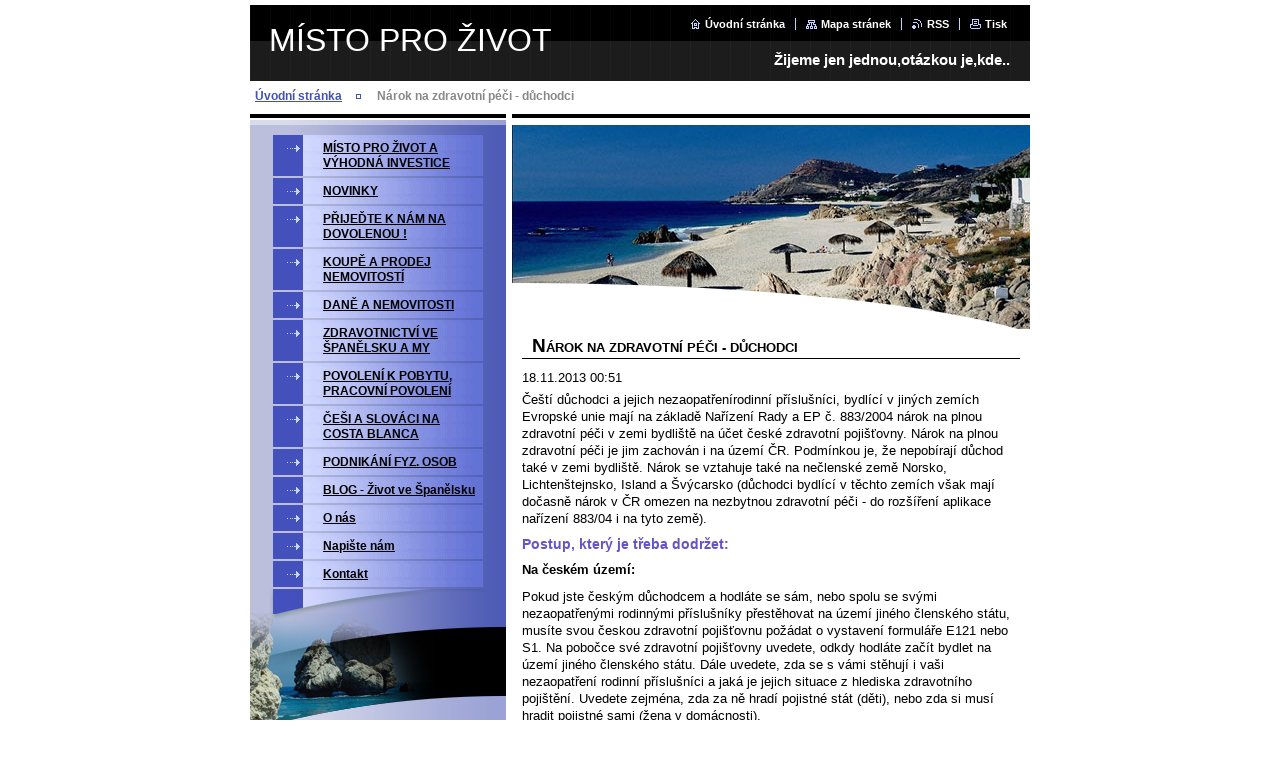

--- FILE ---
content_type: text/html; charset=UTF-8
request_url: https://www.ekomaostrava.cz/news/narok-na-zdravotni-peci-duchodci/
body_size: 11183
content:
<!--[if lte IE 9]><!DOCTYPE HTML PUBLIC "-//W3C//DTD HTML 4.01 Transitional//EN" "https://www.w3.org/TR/html4/loose.dtd"><![endif]-->
<!DOCTYPE html>

<!--[if IE]><html class="ie" lang="cs"><![endif]-->
<!--[if gt IE 9]><!--> 
<html lang="cs">
<!--<![endif]-->

<head>
    <!--[if lt IE 8]><meta http-equiv="X-UA-Compatible" content="IE=EmulateIE7"><![endif]--><!--[if IE 8]><meta http-equiv="X-UA-Compatible" content="IE=EmulateIE8"><![endif]--><!--[if IE 9]><meta http-equiv="X-UA-Compatible" content="IE=EmulateIE9"><![endif]-->
    <base href="https://www.ekomaostrava.cz/">
  <meta charset="utf-8">
  <meta name="description" content="">
  <meta name="keywords" content="život ve Španělsku, důchodci ve Španělsku, zdravotní péče ve Španelsku, formulář S1, zdravotní pojištění ve Španělsku">
  <meta name="generator" content="Webnode">
  <meta name="apple-mobile-web-app-capable" content="yes">
  <meta name="apple-mobile-web-app-status-bar-style" content="black">
  <meta name="format-detection" content="telephone=no">
    <link rel="icon" type="image/svg+xml" href="/favicon.svg" sizes="any">  <link rel="icon" type="image/svg+xml" href="/favicon16.svg" sizes="16x16">  <link rel="icon" href="/favicon.ico"><link rel="canonical" href="https://www.ekomaostrava.cz/news/narok-na-zdravotni-peci-duchodci/">
<script type="text/javascript">(function(i,s,o,g,r,a,m){i['GoogleAnalyticsObject']=r;i[r]=i[r]||function(){
			(i[r].q=i[r].q||[]).push(arguments)},i[r].l=1*new Date();a=s.createElement(o),
			m=s.getElementsByTagName(o)[0];a.async=1;a.src=g;m.parentNode.insertBefore(a,m)
			})(window,document,'script','//www.google-analytics.com/analytics.js','ga');ga('create', 'UA-797705-6', 'auto',{"name":"wnd_header"});ga('wnd_header.set', 'dimension1', 'W1');ga('wnd_header.set', 'anonymizeIp', true);ga('wnd_header.send', 'pageview');var pageTrackerAllTrackEvent=function(category,action,opt_label,opt_value){ga('send', 'event', category, action, opt_label, opt_value)};</script>
  <link rel="alternate" type="application/rss+xml" href="https://ekomaostrava.cz/rss/all.xml" title="Všechny články">
<!--[if lte IE 9]><style type="text/css">.cke_skin_webnode iframe {vertical-align: baseline !important;}</style><![endif]-->
    <title>Nárok na zdravotní péči - důchodci :: MÍSTO PRO ŽIVOT</title>
    <meta name="robots" content="index, follow">
    <meta name="googlebot" content="index, follow">
    
    <script type="text/javascript" src="https://d11bh4d8fhuq47.cloudfront.net/_system/skins/v8/50000035/js/generic.js"></script>
    
    <link href="https://d11bh4d8fhuq47.cloudfront.net/_system/skins/v8/50000035/css/style.css" rel="stylesheet" type="text/css" media="screen,projection,handheld,tv">
    <link href="https://d11bh4d8fhuq47.cloudfront.net/_system/skins/v8/50000035/css/print.css" rel="stylesheet" type="text/css" media="print">

				<script type="text/javascript">
				/* <![CDATA[ */
					
					if (typeof(RS_CFG) == 'undefined') RS_CFG = new Array();
					RS_CFG['staticServers'] = new Array('https://d11bh4d8fhuq47.cloudfront.net/');
					RS_CFG['skinServers'] = new Array('https://d11bh4d8fhuq47.cloudfront.net/');
					RS_CFG['filesPath'] = 'https://www.ekomaostrava.cz/_files/';
					RS_CFG['filesAWSS3Path'] = 'https://a466ba54c0.cbaul-cdnwnd.com/ceaf552e88a3ec08ceb85fbba7ced754/';
					RS_CFG['lbClose'] = 'Zavřít';
					RS_CFG['skin'] = 'default';
					if (!RS_CFG['labels']) RS_CFG['labels'] = new Array();
					RS_CFG['systemName'] = 'Webnode';
						
					RS_CFG['responsiveLayout'] = 0;
					RS_CFG['mobileDevice'] = 0;
					RS_CFG['labels']['copyPasteSource'] = 'Více zde:';
					
				/* ]]> */
				</script><style type="text/css">/* <![CDATA[ */#eae6cae31 {position: absolute;font-size: 13px !important;font-family: "Arial", helvetica, sans-serif !important;white-space: nowrap;z-index: 2147483647;-webkit-user-select: none;-khtml-user-select: none;-moz-user-select: none;-o-user-select: none;user-select: none;}#hb1g593h2g9 {position: relative;top: -14px;}* html #hb1g593h2g9 { top: -11px; }#hb1g593h2g9 a { text-decoration: none !important; }#hb1g593h2g9 a:hover { text-decoration: underline !important; }#gddft1k6c5ah {z-index: 2147483647;display: inline-block !important;font-size: 16px;padding: 7px 59px 9px 59px;background: transparent url(https://d11bh4d8fhuq47.cloudfront.net/img/footer/footerButtonWebnodeHover.png?ph=a466ba54c0) top left no-repeat;height: 18px;cursor: pointer;}* html #gddft1k6c5ah { height: 36px; }#gddft1k6c5ah:hover { background: url(https://d11bh4d8fhuq47.cloudfront.net/img/footer/footerButtonWebnode.png?ph=a466ba54c0) top left no-repeat; }#h40jesf2p { display: none; }#dnas4t44b46d {z-index: 3000;text-align: left !important;position: absolute;height: 88px;font-size: 13px !important;color: #ffffff !important;font-family: "Arial", helvetica, sans-serif !important;overflow: hidden;cursor: pointer;}#dnas4t44b46d a {color: #ffffff !important;}#d65hgg3c1e9j {color: #36322D !important;text-decoration: none !important;font-weight: bold !important;float: right;height: 31px;position: absolute;top: 19px;right: 15px;cursor: pointer;}#eex0r4641 { float: right; padding-right: 27px; display: block; line-height: 31px; height: 31px; background: url(https://d11bh4d8fhuq47.cloudfront.net/img/footer/footerButton.png?ph=a466ba54c0) top right no-repeat; white-space: nowrap; }#c0j939d5 { position: relative; left: 1px; float: left; display: block; width: 15px; height: 31px; background: url(https://d11bh4d8fhuq47.cloudfront.net/img/footer/footerButton.png?ph=a466ba54c0) top left no-repeat; }#d65hgg3c1e9j:hover { color: #36322D !important; text-decoration: none !important; }#d65hgg3c1e9j:hover #eex0r4641 { background: url(https://d11bh4d8fhuq47.cloudfront.net/img/footer/footerButtonHover.png?ph=a466ba54c0) top right no-repeat; }#d65hgg3c1e9j:hover #c0j939d5 { background: url(https://d11bh4d8fhuq47.cloudfront.net/img/footer/footerButtonHover.png?ph=a466ba54c0) top left no-repeat; }#j04191ac2cd444ca {padding-right: 11px;padding-right: 11px;float: right;height: 60px;padding-top: 18px;background: url(https://d11bh4d8fhuq47.cloudfront.net/img/footer/footerBubble.png?ph=a466ba54c0) top right no-repeat;}#ffkk9oqkb9t {float: left;width: 18px;height: 78px;background: url(https://d11bh4d8fhuq47.cloudfront.net/img/footer/footerBubble.png?ph=a466ba54c0) top left no-repeat;}* html #gddft1k6c5ah { filter: progid:DXImageTransform.Microsoft.AlphaImageLoader(src='https://d11bh4d8fhuq47.cloudfront.net/img/footer/footerButtonWebnode.png?ph=a466ba54c0'); background: transparent; }* html #gddft1k6c5ah:hover { filter: progid:DXImageTransform.Microsoft.AlphaImageLoader(src='https://d11bh4d8fhuq47.cloudfront.net/img/footer/footerButtonWebnodeHover.png?ph=a466ba54c0'); background: transparent; }* html #j04191ac2cd444ca { height: 78px; background-image: url(https://d11bh4d8fhuq47.cloudfront.net/img/footer/footerBubbleIE6.png?ph=a466ba54c0);  }* html #ffkk9oqkb9t { background-image: url(https://d11bh4d8fhuq47.cloudfront.net/img/footer/footerBubbleIE6.png?ph=a466ba54c0);  }* html #eex0r4641 { background-image: url(https://d11bh4d8fhuq47.cloudfront.net/img/footer/footerButtonIE6.png?ph=a466ba54c0); }* html #c0j939d5 { background-image: url(https://d11bh4d8fhuq47.cloudfront.net/img/footer/footerButtonIE6.png?ph=a466ba54c0); }* html #d65hgg3c1e9j:hover #rbcGrSigTryButtonRight { background-image: url(https://d11bh4d8fhuq47.cloudfront.net/img/footer/footerButtonHoverIE6.png?ph=a466ba54c0);  }* html #d65hgg3c1e9j:hover #rbcGrSigTryButtonLeft { background-image: url(https://d11bh4d8fhuq47.cloudfront.net/img/footer/footerButtonHoverIE6.png?ph=a466ba54c0);  }/* ]]> */</style><script type="text/javascript" src="https://d11bh4d8fhuq47.cloudfront.net/_system/client/js/compressed/frontend.package.1-3-108.js?ph=a466ba54c0"></script><style type="text/css"></style></head>

<body>
<div id="pageFrameWrapper">

<div id="pageFrame">

    <!-- ~ ~ ~ ~ ~ ~ ~ ~ ~ ~ ~ ~ ~ ~ ~ ~ ~ ~ ~ ~ ~ ~ ~ ~ ~ ~ ~ ~ ~ ~ ~ ~ ~ ~ ~ ~ ~ ~ ~ ~ 
    ALL EXCEPT FOOT BLOCK
    ~ ~ ~ ~ ~ ~ ~ ~ ~ ~ ~ ~ ~ ~ ~ ~ ~ ~ ~ ~ ~ ~ ~ ~ ~ ~ ~ ~ ~ ~ ~ ~ ~ ~ ~ ~ ~ ~ ~ ~ -->
    
    <div id="pageFrameCont">

        <!-- ~ ~ ~ ~ ~ ~ ~ ~ ~ ~ ~ ~ ~ ~ ~ ~ ~ ~ ~ ~ ~ ~ ~ ~ ~ ~ ~ ~ ~ ~ ~ ~ ~ ~ ~ ~ ~ ~ ~ ~ 
        TOP BLOCK
        ~ ~ ~ ~ ~ ~ ~ ~ ~ ~ ~ ~ ~ ~ ~ ~ ~ ~ ~ ~ ~ ~ ~ ~ ~ ~ ~ ~ ~ ~ ~ ~ ~ ~ ~ ~ ~ ~ ~ ~ -->
        
        
        <div class="topBlock">
        
            <div id="logo"><a href="home/" title="Přejít na úvodní stránku."><span id="rbcSystemIdentifierLogo">MÍSTO PRO ŽIVOT</span></a></div>            
            <div id="topBar">            

                <div id="languageSelect"></div>			

                <ul class="tbLinkList">
                    <li class="tbLinkHomepage first"><a href="home/" title="Přejít na úvodní stránku.">Úvodní stránka</a></li>
                    <li class="tbLinkSitemap"><a href="/sitemap/" title="Přejít na mapu stránek.">Mapa stránek</a></li>
                    <li class="tbLinkRss"><a href="/rss/" title="RSS kanály">RSS</a></li>
                    <li class="tbLinkPrint"><a href="#" onclick="window.print(); return false;" title="Vytisknout stránku">Tisk</a></li>
                </ul>
            
            </div>
            <p class="tbSlogan">
               <span id="rbcCompanySlogan" class="rbcNoStyleSpan">Žijeme jen jednou,otázkou je,kde..</span>            </p>
            
        </div> <!-- /class="topBlock" -->
        
        
        <!-- ~ ~ ~ ~ ~ ~ ~ ~ ~ ~ ~ ~ ~ ~ ~ ~ ~ ~ ~ ~ ~ ~ ~ ~ ~ ~ ~ ~ ~ ~ ~ ~ ~ ~ ~ ~ ~ ~ ~ ~ 
        /TOP BLOCK
        ~ ~ ~ ~ ~ ~ ~ ~ ~ ~ ~ ~ ~ ~ ~ ~ ~ ~ ~ ~ ~ ~ ~ ~ ~ ~ ~ ~ ~ ~ ~ ~ ~ ~ ~ ~ ~ ~ ~ ~ --> 
        
        
        <hr class="hidden">
        
        
        <!-- ~ ~ ~ ~ ~ ~ ~ ~ ~ ~ ~ ~ ~ ~ ~ ~ ~ ~ ~ ~ ~ ~ ~ ~ ~ ~ ~ ~ ~ ~ ~ ~ ~ ~ ~ ~ ~ ~ ~ ~ 
        NAVIGATOR BLOCK
        ~ ~ ~ ~ ~ ~ ~ ~ ~ ~ ~ ~ ~ ~ ~ ~ ~ ~ ~ ~ ~ ~ ~ ~ ~ ~ ~ ~ ~ ~ ~ ~ ~ ~ ~ ~ ~ ~ ~ ~ -->
        
        <div id="pageNavigator" class="rbcContentBlock">        <div class="navigatorBlock">            <div class="navigatorBlockIn">        <a class="navFirstPage" href="/home/">Úvodní stránka</a><span><span>&gt;</span></span><span id="navCurrentPage">Nárok na zdravotní péči - důchodci</span>            </div> <!-- /class="navigatorBlockIn" -->        </div> <!-- /id="navigatorBlock" -->        <hr class="hidden"></div>        
        
        <!-- ~ ~ ~ ~ ~ ~ ~ ~ ~ ~ ~ ~ ~ ~ ~ ~ ~ ~ ~ ~ ~ ~ ~ ~ ~ ~ ~ ~ ~ ~ ~ ~ ~ ~ ~ ~ ~ ~ ~ ~ 
        /NAVIGATOR BLOCK
        ~ ~ ~ ~ ~ ~ ~ ~ ~ ~ ~ ~ ~ ~ ~ ~ ~ ~ ~ ~ ~ ~ ~ ~ ~ ~ ~ ~ ~ ~ ~ ~ ~ ~ ~ ~ ~ ~ ~ ~ -->
        
        
        <!-- ~ ~ ~ ~ ~ ~ ~ ~ ~ ~ ~ ~ ~ ~ ~ ~ ~ ~ ~ ~ ~ ~ ~ ~ ~ ~ ~ ~ ~ ~ ~ ~ ~ ~ ~ ~ ~ ~ ~ ~ 
        MAIN CONTENT - CSS COLUMNS DESIGN
        ~ ~ ~ ~ ~ ~ ~ ~ ~ ~ ~ ~ ~ ~ ~ ~ ~ ~ ~ ~ ~ ~ ~ ~ ~ ~ ~ ~ ~ ~ ~ ~ ~ ~ ~ ~ ~ ~ ~ ~ -->
        
        
        <div class="contTopSpacer"><!-- / --></div>
        
        <div class="colDesign">
        
            <div class="colD1 colMain">
    
                <div class="colTopBorder"><!-- / --></div>
                
                <div class="contImg"><img src="https://d11bh4d8fhuq47.cloudfront.net/_system/skins/v8/50000035/img/layout/illustration.jpg?ph=a466ba54c0" width="518" height="204" alt=""><span class="contImgCut"><!-- / --></span></div>
                
                


				<!-- ~ ~ ~ ~ ~ ~ ~ ~ ~ ~ ~ ~ ~ ~ ~ ~ ~ ~ ~ ~ ~ ~ ~ ~ ~ ~ ~ ~ ~ ~ ~ ~ ~ ~ ~ ~ ~ ~ ~ ~ 
                CONTENT BLOCK
                ~ ~ ~ ~ ~ ~ ~ ~ ~ ~ ~ ~ ~ ~ ~ ~ ~ ~ ~ ~ ~ ~ ~ ~ ~ ~ ~ ~ ~ ~ ~ ~ ~ ~ ~ ~ ~ ~ ~ ~ -->
                <div class="contBlock">
                    
                    <div class="contOut">

		

                        <h1>Nárok na zdravotní péči - důchodci</h1>
                        
                        <div class="contIn">
                        
                            <!-- ~ ~ ~ ~ ~ ~ ~ ~ ~ ~ ~ ~ ~ ~ ~ ~ ~ ~ ~ ~ ~ ~ ~ ~ ~ ~ ~ ~ ~ ~ ~ ~ ~ ~ ~ ~ ~ ~ ~ ~ 
                            WSW BOX
                            ~ ~ ~ ~ ~ ~ ~ ~ ~ ~ ~ ~ ~ ~ ~ ~ ~ ~ ~ ~ ~ ~ ~ ~ ~ ~ ~ ~ ~ ~ ~ ~ ~ ~ ~ ~ ~ ~ ~ ~ -->
                            <div class="wsw">

                                18.11.2013 00:51

                                <p>Čeští důchodci a jejich nezaopatřenírodinní příslušníci, bydlící v jiných zemích Evropské unie mají na základě Nařízení Rady a EP č. 883/2004 nárok na plnou zdravotní péči v zemi bydliště na účet české zdravotní pojišťovny. Nárok na plnou zdravotní péči je jim zachován i na území ČR. Podmínkou je, že nepobírají důchod také v zemi bydliště. Nárok se vztahuje také na nečlenské země Norsko, Lichtenštejnsko, Island a Švýcarsko (důchodci bydlící v těchto zemích však mají dočasně nárok v ČR omezen na nezbytnou zdravotní péči - do rozšíření aplikace nařízení 883/04 i na tyto země).</p>
<h5>Postup, který je třeba dodržet:</h5>
<p><strong>Na českém území:</strong></p>
<p>Pokud jste českým důchodcem a hodláte se sám, nebo spolu se svými nezaopatřenými rodinnými příslušníky přestěhovat na území jiného členského státu, musíte svou českou zdravotní pojišťovnu požádat o vystavení formuláře E121 nebo S1. Na pobočce své zdravotní pojišťovny uvedete, odkdy hodláte začít bydlet na území jiného členského státu. Dále uvedete, zda se s vámi stěhují i vaši nezaopatření rodinní příslušníci a jaká je jejich situace z hlediska zdravotního pojištění. Uvedete zejména, zda za ně hradí pojistné stát (děti), nebo zda si musí hradit pojistné sami (žena v domácnosti).</p>
<p>Pokud se s vámi stěhuje do jiného členského státu rodinný příslušník, který doposud musel v ČR hradit pojistné jako samoplátce, bude jej muset hradit dál i ze země nového bydliště.</p>
<p><strong>Na území státu, kde hodláte bydlet:</strong></p>
<p>Potvrzený formulář E121 nebo S1 předložte na území státu svého nového bydliště instituci, která zde hradí náklady na zdravotní péči. Tato instituce vás zaregistruje jako důchodce z jiného členského státu. Bude vás také informovat o tom, jakým způsobem a s jakým dokladem uplatníte svůj nárok u lékaře. Předtím, než budete zaregistrován, může od vás tato instituce vyžadovat doklady o bydlišti, nebo jinou součinnost. O tom, co je po vás pro účely registrace vyžadováno vás bude informovat tato instituce.</p>
<p><strong>Nárok na zdravotní péči v zemi bydliště:</strong></p>
<p>Na základě registrace vám bude na území státu bydliště poskytována veškerá zdravotní péče za stejných podmínek jako místním důchodcům.</p>
<p>Zůstanete nadále pojištěn v ČR, kde za vás bude státem placeno pojistné. Bude vám ponechán český Evropský průkaz zdravotního pojištění.</p>
<p>Česká zdravotní pojišťovna, u níž jste byl pojištěn, bude instituci v místě bydliště, která vás registrovala hradit náklady na Vaši zdravotní péči.</p>
<p class="error">Pokud pojedete na návštěvu České republiky, budete zde mít nárok na plný rozsah zdravotní péče. Budete si tak moci prakticky vybrat, zda chcete být léčeni ve státě bydliště nebo v ČR.</p>
<p class="error">Pokud pojedete na krátkodobou návštěvu do jakékoliv jiné země EU, EHP nebo Švýcarska (mimo ČR a státu bydliště), máte zde v případe potřeby nárok na poskytnutí a úhradu nezbytné zdravotní péče dle místních předpisů. Pro tyto účely předložte lékaři svůj Evropský průkaz zdravotního pojištění.</p>
<p class="error">Pokud budete žádat o souhlas svycestováním za účelem poskytnutí plánované péče v jiném státě EU, EHP nebo Švýcarska, požádejte nejdříveregistrující instituci ve státě bydliště.V případě, že vám bude souhlas udělen, obdržíte formulář S2 nebo E112.</p>
<p class="error">Pokud splňujete podmínky pro přiznání českého důchodu a máte již o český důchod požádáno, můžete být také ve státě bydliště registrován, i když ještě nebylo vydáno příslušné rozhodnutí.</p>
<p class="error">Tyto informace jsou převzaty ze stránek CMÚ ( Centrum mezistátních úhrad )</p>


                            </div> <!-- /class="wsw" -->
                            <!-- ~ ~ ~ ~ ~ ~ ~ ~ ~ ~ ~ ~ ~ ~ ~ ~ ~ ~ ~ ~ ~ ~ ~ ~ ~ ~ ~ ~ ~ ~ ~ ~ ~ ~ ~ ~ ~ ~ ~ ~ 
                            /WSW BOX
                            ~ ~ ~ ~ ~ ~ ~ ~ ~ ~ ~ ~ ~ ~ ~ ~ ~ ~ ~ ~ ~ ~ ~ ~ ~ ~ ~ ~ ~ ~ ~ ~ ~ ~ ~ ~ ~ ~ ~ ~ -->
                            
                            <div class="rbcTags">
<h4><a href="https://www.ekomaostrava.cz/tags/">Štítky</a>:</h4>
<p class="tags">
	<a href="/tags/%C5%BEivot%20ve%20%C5%A0pan%C4%9Blsku/" rel="tag">život ve Španělsku</a>
		<span>|</span>
<a href="/tags/d%C5%AFchodci%20ve%20%C5%A0pan%C4%9Blsku/" rel="tag">důchodci ve Španělsku</a>
		<span>|</span>
<a href="/tags/zdravotn%C3%AD%20p%C3%A9%C4%8De%20ve%20%C5%A0panelsku/" rel="tag">zdravotní péče ve Španelsku</a>
		<span>|</span>
<a href="/tags/formul%C3%A1%C5%99%20S1/" rel="tag">formulář S1</a>
		<span>|</span>
<a href="/tags/zdravotn%C3%AD%20poji%C5%A1t%C4%9Bn%C3%AD%20ve%20%C5%A0pan%C4%9Blsku/" rel="tag">zdravotní pojištění ve Španělsku</a>
</p>
</div>

                            
                            <div class="rbcBookmarks"><div id="rbcBookmarks200000324"></div><div class="rbcBookmarksCustom">www.ekomaostrava.cz</div></div>
		<script type="text/javascript">
			/* <![CDATA[ */
			Event.observe(window, 'load', function(){
				var bookmarks = '<div style=\"float:left;\"><div style=\"float:left;\"><iframe src=\"//www.facebook.com/plugins/like.php?href=https://www.ekomaostrava.cz/news/narok-na-zdravotni-peci-duchodci/&amp;send=false&amp;layout=button_count&amp;width=155&amp;show_faces=false&amp;action=like&amp;colorscheme=light&amp;font&amp;height=21&amp;appId=397846014145828&amp;locale=cs_CZ\" scrolling=\"no\" frameborder=\"0\" style=\"border:none; overflow:hidden; width:155px; height:21px; position:relative; top:1px;\" allowtransparency=\"true\"></iframe></div><div style=\"float:left;\"><a href=\"https://twitter.com/share\" class=\"twitter-share-button\" data-count=\"horizontal\" data-via=\"webnode\" data-lang=\"en\">Tweet</a></div><script type=\"text/javascript\">(function() {var po = document.createElement(\'script\'); po.type = \'text/javascript\'; po.async = true;po.src = \'//platform.twitter.com/widgets.js\';var s = document.getElementsByTagName(\'script\')[0]; s.parentNode.insertBefore(po, s);})();'+'<'+'/scr'+'ipt></div> <div class=\"addthis_toolbox addthis_default_style\" style=\"float:left;\"><a class=\"addthis_counter addthis_pill_style\"></a></div> <script type=\"text/javascript\">(function() {var po = document.createElement(\'script\'); po.type = \'text/javascript\'; po.async = true;po.src = \'https://s7.addthis.com/js/250/addthis_widget.js#pubid=webnode\';var s = document.getElementsByTagName(\'script\')[0]; s.parentNode.insertBefore(po, s);})();'+'<'+'/scr'+'ipt><div style=\"clear:both;\"></div>';
				$('rbcBookmarks200000324').innerHTML = bookmarks;
				bookmarks.evalScripts();
			});
			/* ]]> */
		</script>
		
                            
                            <!-- ~ ~ ~ ~ ~ ~ ~ ~ ~ ~ ~ ~ ~ ~ ~ ~ ~ ~ ~ ~ ~ ~ ~ ~ ~ ~ ~ ~ ~ ~ ~ ~ ~ ~ ~ ~ ~ ~ ~ ~ 
                            BACK LINK
                            ~ ~ ~ ~ ~ ~ ~ ~ ~ ~ ~ ~ ~ ~ ~ ~ ~ ~ ~ ~ ~ ~ ~ ~ ~ ~ ~ ~ ~ ~ ~ ~ ~ ~ ~ ~ ~ ~ ~ ~ -->
                            <div class="backLink">
                                <a href="archive/news/">Zpět</a>
                            </div>
                            <!-- ~ ~ ~ ~ ~ ~ ~ ~ ~ ~ ~ ~ ~ ~ ~ ~ ~ ~ ~ ~ ~ ~ ~ ~ ~ ~ ~ ~ ~ ~ ~ ~ ~ ~ ~ ~ ~ ~ ~ ~ 
                            /BACK LINK
                            ~ ~ ~ ~ ~ ~ ~ ~ ~ ~ ~ ~ ~ ~ ~ ~ ~ ~ ~ ~ ~ ~ ~ ~ ~ ~ ~ ~ ~ ~ ~ ~ ~ ~ ~ ~ ~ ~ ~ ~ -->
                            
                            <div class="cleaner"></div>

                        </div> <!-- /class="contIn" -->

		

					</div> <!-- /class="contOut" -->
    
                </div> <!-- /class="contBlock" -->
                
                <!-- ~ ~ ~ ~ ~ ~ ~ ~ ~ ~ ~ ~ ~ ~ ~ ~ ~ ~ ~ ~ ~ ~ ~ ~ ~ ~ ~ ~ ~ ~ ~ ~ ~ ~ ~ ~ ~ ~ ~ ~ 
                /CONTENT BLOCK
~ ~ ~ ~ ~ ~ ~ ~ ~ ~ ~ ~ ~ ~ ~ ~ ~ ~ ~ ~ ~ ~ ~ ~ ~ ~ ~ ~ ~ ~ ~ ~ ~ ~ ~ ~ ~ ~ ~ ~ -->

		            
            </div> <!-- /class="colD1 colMain" -->
            
            <div class="colD2 colSide">
            
                <div class="colTopBorder"><!-- / --></div>
                
                


                <!-- ~ ~ ~ ~ ~ ~ ~ ~ ~ ~ ~ ~ ~ ~ ~ ~ ~ ~ ~ ~ ~ ~ ~ ~ ~ ~ ~ ~ ~ ~ ~ ~ ~ ~ ~ ~ ~ ~ ~ ~ 
                CONTENT BLOCK
                ~ ~ ~ ~ ~ ~ ~ ~ ~ ~ ~ ~ ~ ~ ~ ~ ~ ~ ~ ~ ~ ~ ~ ~ ~ ~ ~ ~ ~ ~ ~ ~ ~ ~ ~ ~ ~ ~ ~ ~ -->
                <div class="contBlock">

                    <div class="menuBlockOut">
                    
                        <div class="menuBlockIn">
                        
                        <!-- ~ ~ ~ ~ ~ ~ ~ ~ ~ ~ ~ ~ ~ ~ ~ ~ ~ ~ ~ ~ ~ ~ ~ ~ ~ ~ ~ ~ ~ ~ ~ ~ ~ ~ ~ ~ ~ ~ ~ ~ 
                        MENU
                        ~ ~ ~ ~ ~ ~ ~ ~ ~ ~ ~ ~ ~ ~ ~ ~ ~ ~ ~ ~ ~ ~ ~ ~ ~ ~ ~ ~ ~ ~ ~ ~ ~ ~ ~ ~ ~ ~ ~ ~ -->

        <ul class="menu">
	<li class="first">

<a href="/misto-pro-zivot-a-vyhodna-investice/">

    <span class="mIco"></span>
    <span class="tIn">MÍSTO PRO ŽIVOT A VÝHODNÁ INVESTICE</span>
    <span class="cleaner"></span>

    </a>

    </li>
	<li>

<a href="/novinky/">

    <span class="mIco"></span>
    <span class="tIn">NOVINKY</span>
    <span class="cleaner"></span>

    </a>

    </li>
	<li>

<a href="/produkty/">

    <span class="mIco"></span>
    <span class="tIn">PŘIJEĎTE K NÁM NA DOVOLENOU !</span>
    <span class="cleaner"></span>

    </a>

    </li>
	<li>

<a href="/prodej-nemovitosti/">

    <span class="mIco"></span>
    <span class="tIn">KOUPĚ A PRODEJ NEMOVITOSTÍ</span>
    <span class="cleaner"></span>

    </a>

    </li>
	<li>

<a href="/dane-a-nemovitosti/">

    <span class="mIco"></span>
    <span class="tIn">DANĚ A NEMOVITOSTI</span>
    <span class="cleaner"></span>

    </a>

    </li>
	<li>

<a href="/zdravotnictvi-ve-spanelsku-a-my/">

    <span class="mIco"></span>
    <span class="tIn">ZDRAVOTNICTVÍ VE ŠPANĚLSKU A MY</span>
    <span class="cleaner"></span>

    </a>

    </li>
	<li>

<a href="/povoleni-k-pobytu-rezidence/">

    <span class="mIco"></span>
    <span class="tIn">POVOLENÍ K POBYTU, PRACOVNÍ POVOLENÍ</span>
    <span class="cleaner"></span>

    </a>

    </li>
	<li>

<a href="/cesi-a-slovaci-na-costa-blanca/">

    <span class="mIco"></span>
    <span class="tIn">ČEŠI A SLOVÁCI NA COSTA BLANCA</span>
    <span class="cleaner"></span>

    </a>

    </li>
	<li>

<a href="/podnikani-fyz-osob/">

    <span class="mIco"></span>
    <span class="tIn">PODNIKÁNÍ FYZ. OSOB</span>
    <span class="cleaner"></span>

    </a>

    </li>
	<li>

<a href="/diskuse-zivot-ve-spanelsku/">

    <span class="mIco"></span>
    <span class="tIn">BLOG - Život ve Španělsku</span>
    <span class="cleaner"></span>

    </a>

    </li>
	<li>

<a href="/o-nas/">

    <span class="mIco"></span>
    <span class="tIn">O nás</span>
    <span class="cleaner"></span>

    </a>

    </li>
	<li>

<a href="/napiste-nam/">

    <span class="mIco"></span>
    <span class="tIn">Napište nám</span>
    <span class="cleaner"></span>

    </a>

    </li>
	<li class="last">

<a href="/kontakt/">

    <span class="mIco"></span>
    <span class="tIn">Kontakt</span>
    <span class="cleaner"></span>

    </a>

    </li>
</ul>
                        <!-- ~ ~ ~ ~ ~ ~ ~ ~ ~ ~ ~ ~ ~ ~ ~ ~ ~ ~ ~ ~ ~ ~ ~ ~ ~ ~ ~ ~ ~ ~ ~ ~ ~ ~ ~ ~ ~ ~ ~ ~ 
                        /MENU
                        ~ ~ ~ ~ ~ ~ ~ ~ ~ ~ ~ ~ ~ ~ ~ ~ ~ ~ ~ ~ ~ ~ ~ ~ ~ ~ ~ ~ ~ ~ ~ ~ ~ ~ ~ ~ ~ ~ ~ ~ -->
                        
                            <div class="menuDwnBg"><!-- / --></div>
                            
                        </div> <!-- /class="menuBlockIn" -->
                        
                    </div> <!-- /class="menuBlockOut" -->
                    
                </div> <!-- /class="contBlock" -->
                
                <!-- ~ ~ ~ ~ ~ ~ ~ ~ ~ ~ ~ ~ ~ ~ ~ ~ ~ ~ ~ ~ ~ ~ ~ ~ ~ ~ ~ ~ ~ ~ ~ ~ ~ ~ ~ ~ ~ ~ ~ ~ 
                /ARC BLOCK - MENU
                ~ ~ ~ ~ ~ ~ ~ ~ ~ ~ ~ ~ ~ ~ ~ ~ ~ ~ ~ ~ ~ ~ ~ ~ ~ ~ ~ ~ ~ ~ ~ ~ ~ ~ ~ ~ ~ ~ ~ ~ -->

        			
                
                
            <!-- ~ ~ ~ ~ ~ ~ ~ ~ ~ ~ ~ ~ ~ ~ ~ ~ ~ ~ ~ ~ ~ ~ ~ ~ ~ ~ ~ ~ ~ ~ ~ ~ ~ ~ ~ ~ ~ ~ ~ ~ 
            CONTENT BLOCK
            ~ ~ ~ ~ ~ ~ ~ ~ ~ ~ ~ ~ ~ ~ ~ ~ ~ ~ ~ ~ ~ ~ ~ ~ ~ ~ ~ ~ ~ ~ ~ ~ ~ ~ ~ ~ ~ ~ ~ ~ -->

            <div class="contBlock contact">
                
                <div class="contOut">
                
                    <h3>Kontakt</h3>
                    
                    <!-- ~ ~ ~ ~ ~ ~ ~ ~ ~ ~ ~ ~ ~ ~ ~ ~ ~ ~ ~ ~ ~ ~ ~ ~ ~ ~ ~ ~ ~ ~ ~ ~ ~ ~ ~ ~ ~ ~ ~ ~ 
                    CONTACT WSW
                    ~ ~ ~ ~ ~ ~ ~ ~ ~ ~ ~ ~ ~ ~ ~ ~ ~ ~ ~ ~ ~ ~ ~ ~ ~ ~ ~ ~ ~ ~ ~ ~ ~ ~ ~ ~ ~ ~ ~ ~ -->

		 
                    <div class="wsw">
                        <p class="contactName">
                            Jarmila Weissová
                        </p>

                        
                        <p class="icon iconMail"></p>
                        <p class="contactMail">                
                            <a href="&#109;&#97;&#105;&#108;&#116;&#111;:&#106;&#97;&#114;&#109;&#105;&#108;&#97;&#119;&#64;&#112;&#111;&#115;&#116;&#46;&#99;&#122;"><span id="rbcContactEmail">&#106;&#97;&#114;&#109;&#105;&#108;&#97;&#119;&#64;&#112;&#111;&#115;&#116;&#46;&#99;&#122;</span></a>                
                        </p>
                        <div class="cleaner"></div>
    
                        
                        
                        <p class="icon iconAddress"></p>
                        <address class="contactAddress">
                            Torrevieja, Španělsko
                        </address>
                        <div class="cleaner"></div>
    

                        
                        <p class="icon iconPhone"></p>
                        <p class="contactPhone">
                            00420733524982
                        </p>
                        <div class="cleaner"></div>
    

                    </div> <!-- /class="wsw" -->

		

                    
                    <!-- ~ ~ ~ ~ ~ ~ ~ ~ ~ ~ ~ ~ ~ ~ ~ ~ ~ ~ ~ ~ ~ ~ ~ ~ ~ ~ ~ ~ ~ ~ ~ ~ ~ ~ ~ ~ ~ ~ ~ ~ 
                    /CONTACT
                    ~ ~ ~ ~ ~ ~ ~ ~ ~ ~ ~ ~ ~ ~ ~ ~ ~ ~ ~ ~ ~ ~ ~ ~ ~ ~ ~ ~ ~ ~ ~ ~ ~ ~ ~ ~ ~ ~ ~ ~ -->
                        
                </div> <!-- /class="contOut" -->
                
            </div> <!-- /class="contBlock" -->

            <!-- ~ ~ ~ ~ ~ ~ ~ ~ ~ ~ ~ ~ ~ ~ ~ ~ ~ ~ ~ ~ ~ ~ ~ ~ ~ ~ ~ ~ ~ ~ ~ ~ ~ ~ ~ ~ ~ ~ ~ ~ 
            /CONTENT BLOCK
            ~ ~ ~ ~ ~ ~ ~ ~ ~ ~ ~ ~ ~ ~ ~ ~ ~ ~ ~ ~ ~ ~ ~ ~ ~ ~ ~ ~ ~ ~ ~ ~ ~ ~ ~ ~ ~ ~ ~ ~ -->



					
                
                

                    <!-- ~ ~ ~ ~ ~ ~ ~ ~ ~ ~ ~ ~ ~ ~ ~ ~ ~ ~ ~ ~ ~ ~ ~ ~ ~ ~ ~ ~ ~ ~ ~ ~ ~ ~ ~ ~ ~ ~ ~ ~ 
                    POLL BLOCK
                    ~ ~ ~ ~ ~ ~ ~ ~ ~ ~ ~ ~ ~ ~ ~ ~ ~ ~ ~ ~ ~ ~ ~ ~ ~ ~ ~ ~ ~ ~ ~ ~ ~ ~ ~ ~ ~ ~ ~ ~ -->

                    <div class="pollBlock ftBox">
                    
                        <div class="pollHeaderOut">
                            
                            <div class="pollHeaderIn">
                            
                                <div class="pollHeaderBgTop"><!-- / --></div>
                                <div class="pollHeaderBgDwn"><!-- / --></div>
                                
                                <h3>Vyhledávání</h3>
                                
                            </div> <!-- /class="pollHeaderIn" -->
                            
                        </div> <!-- /class="pollHeaderOut" -->

		<form action="/search/" method="get" id="fulltextSearch">

                        <div class="pollBlockIn">
                            
                            <label for="fulltextSearchText">Hledat:</label>
                                
                            <div class="ftSearchQuery">
                                <input type="text" id="fulltextSearchText" name="text" value="">
                                <button type="submit">
                                    <img src="https://d11bh4d8fhuq47.cloudfront.net/_system/skins/v8/50000035/img/layout/ft-box-btn-bg.gif" width="12" height="12" alt="Hledat">
                                </button>
                                <div class="cleaner"><!-- / FLOAT CLEAR --></div>
                            </div><!-- /class="ftSearchQuery" -->
                            
                        </div> <!-- /class="pollBlockIn" -->

		</form>

                    </div> <!-- /class="pollBlock" -->

                    <!-- ~ ~ ~ ~ ~ ~ ~ ~ ~ ~ ~ ~ ~ ~ ~ ~ ~ ~ ~ ~ ~ ~ ~ ~ ~ ~ ~ ~ ~ ~ ~ ~ ~ ~ ~ ~ ~ ~ ~ ~ 
                    /POLL BLOCK
                    ~ ~ ~ ~ ~ ~ ~ ~ ~ ~ ~ ~ ~ ~ ~ ~ ~ ~ ~ ~ ~ ~ ~ ~ ~ ~ ~ ~ ~ ~ ~ ~ ~ ~ ~ ~ ~ ~ ~ ~ -->


		                
                

            <!-- ~ ~ ~ ~ ~ ~ ~ ~ ~ ~ ~ ~ ~ ~ ~ ~ ~ ~ ~ ~ ~ ~ ~ ~ ~ ~ ~ ~ ~ ~ ~ ~ ~ ~ ~ ~ ~ ~ ~ ~ 
            CONTENT BLOCK
            ~ ~ ~ ~ ~ ~ ~ ~ ~ ~ ~ ~ ~ ~ ~ ~ ~ ~ ~ ~ ~ ~ ~ ~ ~ ~ ~ ~ ~ ~ ~ ~ ~ ~ ~ ~ ~ ~ ~ ~ -->
            <div class="contBlock">
                
                <div class="contOut">
                
                    <!-- ~ ~ ~ ~ ~ ~ ~ ~ ~ ~ ~ ~ ~ ~ ~ ~ ~ ~ ~ ~ ~ ~ ~ ~ ~ ~ ~ ~ ~ ~ ~ ~ ~ ~ ~ ~ ~ ~ ~ ~ 
                    WSW BOX
                    ~ ~ ~ ~ ~ ~ ~ ~ ~ ~ ~ ~ ~ ~ ~ ~ ~ ~ ~ ~ ~ ~ ~ ~ ~ ~ ~ ~ ~ ~ ~ ~ ~ ~ ~ ~ ~ ~ ~ ~ -->
                    <div class="wsw">

		

                    </div> <!-- /class="wsw" -->
                    <!-- ~ ~ ~ ~ ~ ~ ~ ~ ~ ~ ~ ~ ~ ~ ~ ~ ~ ~ ~ ~ ~ ~ ~ ~ ~ ~ ~ ~ ~ ~ ~ ~ ~ ~ ~ ~ ~ ~ ~ ~ 
                    /WSW BOX
                    ~ ~ ~ ~ ~ ~ ~ ~ ~ ~ ~ ~ ~ ~ ~ ~ ~ ~ ~ ~ ~ ~ ~ ~ ~ ~ ~ ~ ~ ~ ~ ~ ~ ~ ~ ~ ~ ~ ~ ~ -->
        
                </div> <!-- /class="contOut" -->
                
            </div> <!-- /class="contBlock" -->
            
            <!-- ~ ~ ~ ~ ~ ~ ~ ~ ~ ~ ~ ~ ~ ~ ~ ~ ~ ~ ~ ~ ~ ~ ~ ~ ~ ~ ~ ~ ~ ~ ~ ~ ~ ~ ~ ~ ~ ~ ~ ~ 
            /CONTENT BLOCK
            ~ ~ ~ ~ ~ ~ ~ ~ ~ ~ ~ ~ ~ ~ ~ ~ ~ ~ ~ ~ ~ ~ ~ ~ ~ ~ ~ ~ ~ ~ ~ ~ ~ ~ ~ ~ ~ ~ ~ ~ -->

		
                            
            </div> <!-- /class="colD2" -->

            <div class="cleaner"><!-- / --></div>
            
        </div> <!-- /class="colDesign" -->
        
        
        <!-- ~ ~ ~ ~ ~ ~ ~ ~ ~ ~ ~ ~ ~ ~ ~ ~ ~ ~ ~ ~ ~ ~ ~ ~ ~ ~ ~ ~ ~ ~ ~ ~ ~ ~ ~ ~ ~ ~ ~ ~ 
        /MAIN CONTENT - CSS COLUMNS DESIGN
        ~ ~ ~ ~ ~ ~ ~ ~ ~ ~ ~ ~ ~ ~ ~ ~ ~ ~ ~ ~ ~ ~ ~ ~ ~ ~ ~ ~ ~ ~ ~ ~ ~ ~ ~ ~ ~ ~ ~ ~ -->
        
        
        
    </div> <!-- /id="pageFrameCont" -->
    
    <!-- ~ ~ ~ ~ ~ ~ ~ ~ ~ ~ ~ ~ ~ ~ ~ ~ ~ ~ ~ ~ ~ ~ ~ ~ ~ ~ ~ ~ ~ ~ ~ ~ ~ ~ ~ ~ ~ ~ ~ ~ 
    /ALL EXCEPT FOOT BLOCK
    ~ ~ ~ ~ ~ ~ ~ ~ ~ ~ ~ ~ ~ ~ ~ ~ ~ ~ ~ ~ ~ ~ ~ ~ ~ ~ ~ ~ ~ ~ ~ ~ ~ ~ ~ ~ ~ ~ ~ ~ -->
    
    
    
    <hr class="hidden">
    
    
    
    <!-- ~ ~ ~ ~ ~ ~ ~ ~ ~ ~ ~ ~ ~ ~ ~ ~ ~ ~ ~ ~ ~ ~ ~ ~ ~ ~ ~ ~ ~ ~ ~ ~ ~ ~ ~ ~ ~ ~ ~ ~ 
    FOOT BLOCK
    ~ ~ ~ ~ ~ ~ ~ ~ ~ ~ ~ ~ ~ ~ ~ ~ ~ ~ ~ ~ ~ ~ ~ ~ ~ ~ ~ ~ ~ ~ ~ ~ ~ ~ ~ ~ ~ ~ ~ ~ -->
    
    <div class="footBlock">
    
        <div class="footBlockHi A">
        </div> <!-- /class="footBlockHi" -->
        
        <div class="footBlockLo">
        
            <div class="wsw">
                <p class="footerText">
                    <span id="rbcFooterText" class="rbcNoStyleSpan">Webové stránky spravuje : Jarmila Weissová</span>                </p>
                <p class="rubicusText">
                    <span class="rbcSignatureText"><a href="https://www.webnode.cz?utm_source=text&amp;utm_medium=footer&amp;utm_campaign=free1" rel="nofollow">Vytvořte si webové stránky zdarma!</a><a id="gddft1k6c5ah" href="https://www.webnode.cz?utm_source=button&amp;utm_medium=footer&amp;utm_campaign=free1" rel="nofollow"><span id="h40jesf2p">Webnode</span></a></span>                </p>
                <div class="cleaner"></div>
            </div>
        
        </div> <!-- /class="footBlockLo" -->
        
    </div> <!-- /class="footBlock" -->
    
    
    <!-- ~ ~ ~ ~ ~ ~ ~ ~ ~ ~ ~ ~ ~ ~ ~ ~ ~ ~ ~ ~ ~ ~ ~ ~ ~ ~ ~ ~ ~ ~ ~ ~ ~ ~ ~ ~ ~ ~ ~ ~ 
    /FOOT BLOCK
    ~ ~ ~ ~ ~ ~ ~ ~ ~ ~ ~ ~ ~ ~ ~ ~ ~ ~ ~ ~ ~ ~ ~ ~ ~ ~ ~ ~ ~ ~ ~ ~ ~ ~ ~ ~ ~ ~ ~ ~ --> 
    
    
</div> <!-- /id="pageFrame" -->

</div> <!-- /id="pageFrameWrapper" -->

<script type="text/javascript">
    /* <![CDATA[ */
   
        RubicusFrontendIns.faqInit('faqCards', 'faqText');

        RubicusFrontendIns.addObserver({

            onStartSlideshow: function()
            {
                $('slideshowControl').innerHTML = 'Pozastavit prezentaci';
                $('slideshowControl').title = 'Pozastavit automatické procházení obrázků';
                $('slideshowControl').onclick = function() { RubicusFrontendIns.stopSlideshow(); return false; }
            },

            onStopSlideshow: function()
            {
                $('slideshowControl').innerHTML = 'Spustit prezentaci';
                $('slideshowControl').title = 'Spustit automatické procházení obrázků';
                $('slideshowControl').onclick = function() { RubicusFrontendIns.startSlideshow(); return false; }
            },

            onShowImage: function()
            {
                if (RubicusFrontendIns.isSlideshowMode())
                {
                    $('slideshowControl').innerHTML = 'Pozastavit prezentaci';
                    $('slideshowControl').title = 'Pozastavit automatické procházení obrázků';
                    $('slideshowControl').onclick = function() { RubicusFrontendIns.stopSlideshow(); return false; }
                }   
            }
        });
        
        RubicusFrontendIns.addFileToPreload('https://d11bh4d8fhuq47.cloudfront.net/_system/skins/v8/50000035/img/layout/ft-box-a-bg.gif');
        RubicusFrontendIns.addFileToPreload('https://d11bh4d8fhuq47.cloudfront.net/_system/skins/v8/50000035/img/layout/photo-arr-l-on.gif');
        RubicusFrontendIns.addFileToPreload('https://d11bh4d8fhuq47.cloudfront.net/_system/skins/v8/50000035/img/layout/photo-arr-l-off.gif');
        RubicusFrontendIns.addFileToPreload('https://d11bh4d8fhuq47.cloudfront.net/_system/skins/v8/50000035/img/layout/photo-arr-r-on.gif');
        RubicusFrontendIns.addFileToPreload('https://d11bh4d8fhuq47.cloudfront.net/_system/skins/v8/50000035/img/layout/photo-arr-r-off.gif');
        RubicusFrontendIns.addFileToPreload('https://d11bh4d8fhuq47.cloudfront.net/_system/skins/v8/50000035/img/layout/photo-arr-up-on.gif');
        RubicusFrontendIns.addFileToPreload('https://d11bh4d8fhuq47.cloudfront.net/_system/skins/v8/50000035/img/layout/photo-arr-up-off.gif');
        RubicusFrontendIns.addFileToPreload('https://d11bh4d8fhuq47.cloudfront.net/_system/skins/v8/50000035/img/layout/faqUp.png');
        RubicusFrontendIns.addFileToPreload('https://d11bh4d8fhuq47.cloudfront.net/_system/skins/v8/50000035/img/layout/faqDown.png');
        RubicusFrontendIns.addFileToPreload('https://d11bh4d8fhuq47.cloudfront.net/_system/skins/v8/50000035/img/layout/buttonHover.png');
        RubicusFrontendIns.addFileToPreload('https://d11bh4d8fhuq47.cloudfront.net/_system/skins/v8/50000035/img/layout/loading.gif');
        RubicusFrontendIns.addFileToPreload('https://d11bh4d8fhuq47.cloudfront.net/_system/skins/v8/50000035/img/layout/loading-poll.gif');
        RubicusFrontendIns.addFileToPreload('https://d11bh4d8fhuq47.cloudfront.net/_system/skins/v8/50000035/img/layout/loading-side.gif');
        
        
    /* ]]> */
</script>

<div id="rbcFooterHtml"></div><div style="display: none;" id="eae6cae31"><span id="hb1g593h2g9">&nbsp;</span></div><div id="dnas4t44b46d" style="display: none;"><a href="https://www.webnode.cz?utm_source=window&amp;utm_medium=footer&amp;utm_campaign=free1" rel="nofollow"><div id="ffkk9oqkb9t"><!-- / --></div><div id="j04191ac2cd444ca"><div><strong id="gqdhcsa3551d74">Vytvořte si vlastní web zdarma!</strong><br /><span id="hr6at8am5">Moderní webové stránky za 5 minut</span></div><span id="d65hgg3c1e9j"><span id="c0j939d5"><!-- / --></span><span id="eex0r4641">Vyzkoušet</span></span></div></a></div><script type="text/javascript">/* <![CDATA[ */var j32g23f8efh = {sig: $('eae6cae31'),prefix: $('hb1g593h2g9'),btn : $('gddft1k6c5ah'),win : $('dnas4t44b46d'),winLeft : $('ffkk9oqkb9t'),winLeftT : $('jj3klocimj3ha'),winLeftB : $('gg53eb0610'),winRght : $('j04191ac2cd444ca'),winRghtT : $('iheggc66l0'),winRghtB : $('hfklrc2'),tryBtn : $('d65hgg3c1e9j'),tryLeft : $('c0j939d5'),tryRght : $('eex0r4641'),text : $('hr6at8am5'),title : $('gqdhcsa3551d74')};j32g23f8efh.sig.appendChild(j32g23f8efh.btn);var e48gk3ac3kf=0,jfcbee6a6=0,fkl8hkm42fa=0,d7u4up24ageb,i2m221812gf1=$$('.rbcSignatureText')[0],h7qbhai5k0kd=false,jk3tzhp;function ij15t65neklf(){if (!h7qbhai5k0kd && pageTrackerAllTrackEvent){pageTrackerAllTrackEvent('Signature','Window show - web',j32g23f8efh.sig.getElementsByTagName('a')[0].innerHTML);h7qbhai5k0kd=true;}j32g23f8efh.win.show();fkl8hkm42fa=j32g23f8efh.tryLeft.offsetWidth+j32g23f8efh.tryRght.offsetWidth+1;j32g23f8efh.tryBtn.style.width=parseInt(fkl8hkm42fa)+'px';j32g23f8efh.text.parentNode.style.width = '';j32g23f8efh.winRght.style.width=parseInt(20+fkl8hkm42fa+Math.max(j32g23f8efh.text.offsetWidth,j32g23f8efh.title.offsetWidth))+'px';j32g23f8efh.win.style.width=parseInt(j32g23f8efh.winLeft.offsetWidth+j32g23f8efh.winRght.offsetWidth)+'px';var wl=j32g23f8efh.sig.offsetLeft+j32g23f8efh.btn.offsetLeft+j32g23f8efh.btn.offsetWidth-j32g23f8efh.win.offsetWidth+12;if (wl<10){wl=10;}j32g23f8efh.win.style.left=parseInt(wl)+'px';j32g23f8efh.win.style.top=parseInt(jfcbee6a6-j32g23f8efh.win.offsetHeight)+'px';clearTimeout(d7u4up24ageb);}function dprullk1qdl(){d7u4up24ageb=setTimeout('j32g23f8efh.win.hide()',1000);}function nny3673a(){var ph = RubicusFrontendIns.photoDetailHandler.lightboxFixed?document.getElementsByTagName('body')[0].offsetHeight/2:RubicusFrontendIns.getPageSize().pageHeight;j32g23f8efh.sig.show();e48gk3ac3kf=0;jfcbee6a6=0;if (i2m221812gf1&&i2m221812gf1.offsetParent){var obj=i2m221812gf1;do{e48gk3ac3kf+=obj.offsetLeft;jfcbee6a6+=obj.offsetTop;} while (obj = obj.offsetParent);}if ($('rbcFooterText')){j32g23f8efh.sig.style.color = $('rbcFooterText').getStyle('color');j32g23f8efh.sig.getElementsByTagName('a')[0].style.color = $('rbcFooterText').getStyle('color');}j32g23f8efh.sig.style.width=parseInt(j32g23f8efh.prefix.offsetWidth+j32g23f8efh.btn.offsetWidth)+'px';if (e48gk3ac3kf<0||e48gk3ac3kf>document.body.offsetWidth){e48gk3ac3kf=(document.body.offsetWidth-j32g23f8efh.sig.offsetWidth)/2;}if (e48gk3ac3kf>(document.body.offsetWidth*0.55)){j32g23f8efh.sig.style.left=parseInt(e48gk3ac3kf+(i2m221812gf1?i2m221812gf1.offsetWidth:0)-j32g23f8efh.sig.offsetWidth)+'px';}else{j32g23f8efh.sig.style.left=parseInt(e48gk3ac3kf)+'px';}if (jfcbee6a6<=0 || RubicusFrontendIns.photoDetailHandler.lightboxFixed){jfcbee6a6=ph-5-j32g23f8efh.sig.offsetHeight;}j32g23f8efh.sig.style.top=parseInt(jfcbee6a6-5)+'px';}function fge561bf2jn(){if (jk3tzhp){clearTimeout(jk3tzhp);}jk3tzhp = setTimeout('nny3673a()', 10);}Event.observe(window,'load',function(){if (j32g23f8efh.win&&j32g23f8efh.btn){if (i2m221812gf1){if (i2m221812gf1.getElementsByTagName("a").length > 0){j32g23f8efh.prefix.innerHTML = i2m221812gf1.innerHTML + '&nbsp;';}else{j32g23f8efh.prefix.innerHTML = '<a href="https://www.webnode.cz?utm_source=text&amp;utm_medium=footer&amp;utm_content=cz-web-0&amp;utm_campaign=signature" rel="nofollow">'+i2m221812gf1.innerHTML + '</a>&nbsp;';}i2m221812gf1.style.visibility='hidden';}else{if (pageTrackerAllTrackEvent){pageTrackerAllTrackEvent('Signature','Missing rbcSignatureText','www.ekomaostrava.cz');}}nny3673a();setTimeout(nny3673a, 500);setTimeout(nny3673a, 1000);setTimeout(nny3673a, 5000);Event.observe(j32g23f8efh.btn,'mouseover',ij15t65neklf);Event.observe(j32g23f8efh.win,'mouseover',ij15t65neklf);Event.observe(j32g23f8efh.btn,'mouseout',dprullk1qdl);Event.observe(j32g23f8efh.win,'mouseout',dprullk1qdl);Event.observe(j32g23f8efh.win,'click',function(){if (pageTrackerAllTrackEvent){pageTrackerAllTrackEvent('Signature','Window click - web','Vytvořte si vlastní web zdarma!',0);}document/*g767jam56d*/.location.href='https://www.webnode.cz?utm_source=window&utm_medium=footer&utm_content=cz-web-0&utm_campaign=signature';});Event.observe(window, 'resize', fge561bf2jn);Event.observe(document.body, 'resize', fge561bf2jn);RubicusFrontendIns.addObserver({onResize: fge561bf2jn});RubicusFrontendIns.addObserver({onContentChange: fge561bf2jn});RubicusFrontendIns.addObserver({onLightboxUpdate: nny3673a});Event.observe(j32g23f8efh.btn, 'click', function(){if (pageTrackerAllTrackEvent){pageTrackerAllTrackEvent('Signature','Button click - web',j32g23f8efh.sig.getElementsByTagName('a')[0].innerHTML);}});Event.observe(j32g23f8efh.tryBtn, 'click', function(){if (pageTrackerAllTrackEvent){pageTrackerAllTrackEvent('Signature','Try Button click - web','Vytvořte si vlastní web zdarma!',0);}});}});RubicusFrontendIns.addFileToPreload('https://d11bh4d8fhuq47.cloudfront.net/img/footer/footerButtonWebnode.png?ph=a466ba54c0');RubicusFrontendIns.addFileToPreload('https://d11bh4d8fhuq47.cloudfront.net/img/footer/footerButton.png?ph=a466ba54c0');RubicusFrontendIns.addFileToPreload('https://d11bh4d8fhuq47.cloudfront.net/img/footer/footerButtonHover.png?ph=a466ba54c0');RubicusFrontendIns.addFileToPreload('https://d11bh4d8fhuq47.cloudfront.net/img/footer/footerBubble.png?ph=a466ba54c0');if (Prototype.Browser.IE){RubicusFrontendIns.addFileToPreload('https://d11bh4d8fhuq47.cloudfront.net/img/footer/footerBubbleIE6.png?ph=a466ba54c0');RubicusFrontendIns.addFileToPreload('https://d11bh4d8fhuq47.cloudfront.net/img/footer/footerButtonHoverIE6.png?ph=a466ba54c0');}RubicusFrontendIns.copyLink = 'https://www.webnode.cz';RS_CFG['labels']['copyPasteBackLink'] = 'Vytvořte si vlastní stránky zdarma:';/* ]]> */</script><script type="text/javascript">var keenTrackerCmsTrackEvent=function(id){if(typeof _jsTracker=="undefined" || !_jsTracker){return false;};try{var name=_keenEvents[id];var keenEvent={user:{u:_keenData.u,p:_keenData.p,lc:_keenData.lc,t:_keenData.t},action:{identifier:id,name:name,category:'cms',platform:'WND1',version:'2.1.157'},browser:{url:location.href,ua:navigator.userAgent,referer_url:document.referrer,resolution:screen.width+'x'+screen.height,ip:'18.216.70.233'}};_jsTracker.jsonpSubmit('PROD',keenEvent,function(err,res){});}catch(err){console.log(err)};};</script></body>

</html>
